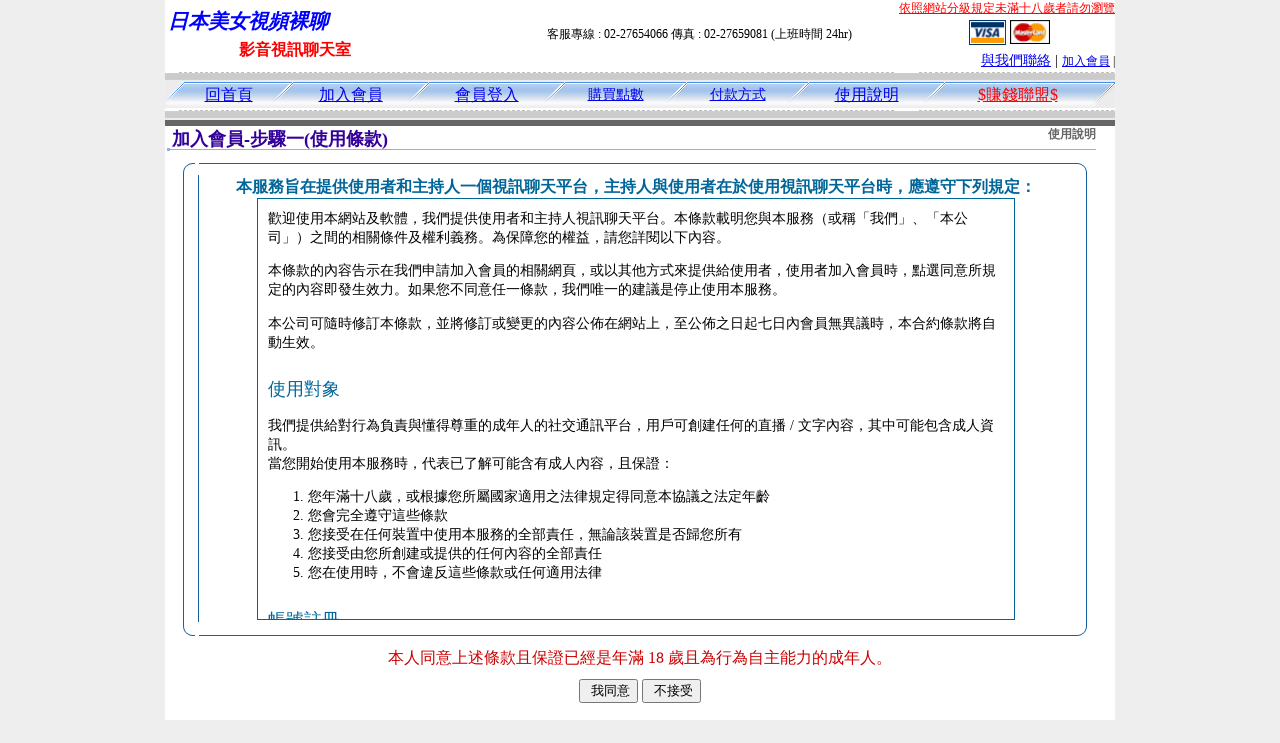

--- FILE ---
content_type: text/html; charset=Big5
request_url: http://176739.cherdj.com/index.phtml?PUT=up_reg&s=1&FID=176739
body_size: 10889
content:
<html><head><title>日本美女視頻裸聊 </title><meta http-equiv="PICS-Label" content='(PICS-1.1 "http://www.ticrf.org.tw/chinese/html/06-rating-v11.htm" l gen true for "http://176739.cherdj.com" r (s 3 l 3 v 3 o 0))'><meta http-equiv="Content-Language" content="zh-tw"><meta http-equiv="Content-Type" content="text/html; charset=big5"><meta name="Keywords" content="優情色寫真狐狸色情網寶貝視頻聊天室liveshow美女自拍視訊聊天室sogox我們的論壇5278hotsee視訊聊天網台南熟女交友網站大膽美女裸體網站圖片007情色貼紙嘟嘟後宮電影偉K圖aa寫真集美女男女性÷愛電影免費辣妹全裸視訊視
聊直播社區UT全城裸聊免費網UT美女主播聊天視訊UT真人裸聊聊天UT正妹直播秀UT辣妹直播秀UT辣妹直播視訊UT女主播直播UT女主播交友直播UT免費午夜激情聊天室UT激情聊天直播UT午夜激情聊天UT激情美女裸聊聊天UT網路視訊聊">
<meta name="description" content="優情色寫真狐狸色情網寶貝視頻聊天室liveshow美女自拍視訊聊天室sogox我們的論壇5278hotsee視訊聊天網台南熟女交友網站大膽美女裸體網站圖片007情色貼紙嘟嘟後宮電影偉K圖aa寫真集美女男女性÷愛電影免費辣妹全裸視訊視
聊直播社區UT全城裸聊免費網UT美女主播聊天視訊UT真人裸聊聊天UT正妹直播秀UT辣妹直播秀UT辣妹直播視訊UT女主播直播UT女主播交友直播UT免費午夜激情聊天室UT激情聊天直播UT午夜激情聊天UT激情美女裸聊聊天UT網路視訊聊">

<style type="text/css">
<!--
.large01 {
	font-size: 15px;
	color: #000000;
	text-decoration: none;
	font-weight: normal;

}
.line {
	font-size: 12px;
	line-height: 5px;
	color: #666666;
}
.large02 {
	font-size: 25px;
	color: #003366;
	text-decoration: none;
	font-weight: bold;
}
.large03 {
	font-size: 17px;
	color: #000000;
	text-decoration: none;
}
.link_menu {
	font-size: 15px;
	line-height: 24px;
	text-decoration: underline;
}

.link_menu_m {
	font-size: 13px;
	line-height: 22px;
	text-decoration: underline;
}

.link_menu_s {
	font-size: 11px;
	line-height: 20px;
	text-decoration: underline;
}
.large04 {
	font-size: 12px;
	color: #0000CC;
	text-decoration: underline;
}
.large05 {
	font-size: 11px;
	line-height: 15px;
	color: #000000;
	text-decoration: none;
}
.large06 {
	font-size: 16px;
	font-weight: bold;
	color: #FFFFFF;
	text-decoration: none;
}

.SSS {font-size: 2px;line-height: 4px;}
.SS {font-size: 10px;line-height: 14px;}
.S {font-size: 12px;line-height: 16px;}
.M {font-size: 14px;line-height: 18px;}
.L {font-size: 16px;line-height: 20px;}
.LL {font-size: 18px;line-height: 22px;}
.LLL {font-size: 20px;line-height: 24px;}
-->
</style>
<script type="text/javascript" src="/SWF/swfobject.js"></script>
<script type="text/javascript">
function CREATE_HOME_SWF(SWF){
  var swfVersionStr = "9.0.0";
  var xiSwfUrlStr = "/SWF/playerProductInstall.swf";
  var flashvars = {};
  var params = {};
  params.quality = "high";
  params.bgcolor = "#F9E8F2";
  params.allowscriptaccess = "sameDomain";
  params.allowfullscreen = "true";
  if(navigator.userAgent.match("Safari")){
    params.wmode = "window";
  }else if(navigator.userAgent.match("Opera")){
    params.wmode = "window";
  }else if(navigator.userAgent.match("Firefox")){
    params.wmode = "window";
  }else{
    params.wmode = "opaque";
  }

  params.codebase = "http://fpdownload.macromedia.com/get/flashplayer/current/swflash.cab#version=7,0,0,0";
  var attributes = {};
  attributes.id = "V5FREE";
  attributes.name = "V5FREE";
  attributes.align = "middle";
  swfobject.embedSWF(SWF, "V5FREE", "734", "408", swfVersionStr, xiSwfUrlStr, flashvars, params, attributes);
}
</script>


<script>
function CHAT_GO(AID,FORMNAME){
  document.form1_GO.AID.value=AID;
  document.form1_GO.ROOM.value=AID;
  document.form1_GO.MID.value=10000;
if(FORMNAME.uname.value=="" || FORMNAME.uname.value.indexOf("請輸入")!=-1)    {
  alert("請輸入暱稱");
  FORMNAME.uname.focus();
}else{
  var AWidth = screen.width-20;
  var AHeight = screen.height-80;
  if( document.all || document.layers ){
    utchat10000=window.open("","utchat10000","width="+AWidth+",height="+AHeight+",resizable=yes,toolbar=no,location=no,directories=no,status=no,menubar=no,copyhistory=no,top=0,left=0");
  }else{
    utchat10000=window.open("","utchat10000","width="+AWidth+",height="+AHeight+",resizable=yes,toolbar=no,location=no,directories=no,status=no,menubar=no,copyhistory=no,top=0,left=0");
  }
  document.form1_GO.uname.value=FORMNAME.uname.value;
  document.form1_GO.sex.value=FORMNAME.sex.value;
 document.form1_GO.submit();
}
}

</script>
<body leftmargin='0' topmargin='0' marginwidth='0' marginheight='0' BGCOLOR='EEEEEE'>
<center>

<table width='950' border='0' cellspacing='0' cellpadding='0'></td><td width='100%' bgcolor='FFFFFF' VALIGN=TOP><table width='950' border='0' cellspacing='0' cellpadding='0'><tr><td colspan='2'><table width='100%' border='0' cellspacing='0' cellpadding='0'><tr> <td width='260' height='60'><TABLE WIDTH=260 HEIGHT=60><TR><TD WIDTH='260'><B><I><FONT CLASS='LLL' COLOR=BLUE>日本美女視頻裸聊  </FONT></I></B></TD></TR><TR><TD ALIGN='CENTER' WIDTH='260'><B><FONT COLOR=RED CLASS='L'>影音視訊聊天室</FONT></B></TD></TR></TABLE></td><td width='72%' valign='bottom'><table width='100%' border='0' cellpadding='0' cellspacing='0'><tr><td align=RIGHT VALIGN='TOP' CLASS='S'><A href='http://www.ticrf.org.tw/chinese/html/06-rating-3.htm' target='_blank'><FONT COLOR=RED>依照網站分級規定未滿十八歲者請勿瀏覽</FONT></A><TABLE WIDTH=100%><TR><TD ALIGN=CENTER CLASS='S'>客服專線 : 02-27654066 傳真 : 02-27659081 (上班時間 24hr)</TD><TD><a href='/PAY1/?UID=&FID=176739' TARGET='_blank'> <img src='images/visa.gif' width='37' height='25' border=0></A> <A href='./index.phtml?PUT=up_pay&FID=176739'><img src='images/mastercard.gif' width='40' height='26' border=0></A></TD></TR></TABLE></td></tr><tr><td><div align='right' class='body'><FONT CLASS=M><FONT CLASS=M><A href=./index.phtml?PUT=mailbox&FID=176739>與我們聯絡</A> | <FONT CLASS=S><FONT CLASS=S><A href=./index.phtml?PUT=up_reg&FID=176739 target=_top>加入會員</A> | </td></tr></table></td></tr></table></td></tr></table><table width='950' border='0' cellspacing='0' cellpadding='0'><tr><td BACKGROUND='images/host_line_02.gif' HEIGHT=3></div></td></tr><TR><TD></td></tr><tr><td BACKGROUND='images/index_04.gif' width='950' height='9'></td></tr></table><table width='950' border='0' cellpadding='0' cellspacing='0' background='images/botton_02.gif' height=26><tr><td WIDTH=21><div align='left'><img src='images/botton_01.gif' width='21' height='26'></div></td><td><div align='center'><a href='./index.phtml?FID=176739' class='L'>回首頁</a></div></td><td width='23'><img src='images/botton_03.gif' width='23' height='26'></td><TD ALIGN=CENTER class='M'><a href='./index.phtml?PUT=up_reg&s=1&FID=176739'><span class='L'>加入會員</span></A></TD><td width='23'><img src='images/botton_03.gif' width='23' height='26'></td><TD ALIGN=CENTER class='M'><a href='./index.phtml?PUT=up_logon&FID=176739'><span class='L'>會員登入</span></A></TD><td width='23'><img src='images/botton_03.gif' width='23' height='26'></td><TD ALIGN=CENTER class='M'><a href='/PAY1/?UID=&FID=176739' TARGET='_blank'>購買點數</A></td><td width='23'><img src='images/botton_03.gif' width='23' height='26'></td><TD ALIGN=CENTER class='M'><a href='./index.phtml?PUT=pay_doc1&FID=176739'>付款方式</A></td><td width='23'><img src='images/botton_03.gif' width='23' height='26'></td><TD ALIGN=CENTER class='M'><span class='L'><a href='./index.phtml?PUT=avshow_doc2&FID=176739'>使用說明</span></A></A></td><td width='23'><img src='images/botton_03.gif' width='23' height='26'></td><td class='L' align='center'><a href='./index.phtml?PUT=aweb_logon&FID=176739' class='L'><FONT COLOR='RED'>$賺錢聯盟$</FONT></A></td><td width='26'><div align='right'><img src='images/botton_04.gif' width='26' height='26'></div></td></tr></table><table width='950' border='0' cellspacing='0' cellpadding='0'><tr><td BACKGROUND='images/host_line_02.gif' HEIGHT=3></div></td></tr><TR><TD></td></tr><tr><td BACKGROUND='images/index_04.gif' width='950' height='9'></td></tr></table><table width='950' border='0' cellspacing='0' cellpadding='0' ALIGN=CENTER BGCOLOR='#FFFFFF'><TR><TD><table width='950' border='0' cellspacing='0' cellpadding='3'><tr><td BGCOLOR=666666 width='950'><B><FONT COLOR=FFFFFF CLASS=L></FONT></B></td></tr></table><table width='950' border='0' cellspacing='0' cellpadding='0' ALIGN=CENTER BGCOLOR='#FFFFFF'><TR><TD><table border='0' cellpadding='0' cellspacing='0' style='border-collapse: collapse' bordercolor='#111111' width='98%' id='AutoNumber2'><tr><td valign='top' background='images/bg_i.gif'><table border='0' cellpadding='0' cellspacing='0' style='border-collapse: collapse' bordercolor='#111111' width='100%' id='AutoNumber5'><tr valign='top'class='S'><td height='35'class='LL'><p style='margin: 2 2'>&nbsp;<font color='#330099'><strong>加入會員-步驟一(使用條款) </strong></font></td><td class='S' ALIGN='RIGHT'><font color='#666666'><b>使用說明</b></font></td></tr></table></td></tr></table><TABLE WIDTH=750 BORDER=0 cellspacing='0' cellpadding='0' align='center'><TR><TD ALIGN=CENTER></TD></TR></TABLE><TABLE WIDTH=750 BORDER=0 cellspacing='0' cellpadding='0' align='center'><TR><TD ALIGN=CENTER></TD></TR></TABLE><table width='97%' border='0' align='center' cellpadding='0' cellspacing='0'>
<tr> 
<td width='2%'><img src='images-utchat/01.gif' width='15' height='14'></td>
<td width='95%' background='images-utchat/02.gif'><img src='images-utchat/02.gif' width='33' height='14'></td>
<td width='3%'><img src='images-utchat/03.gif' width='15' height='14'></td>
</tr>
<tr> 
<td background='images-utchat/04.gif'><img src='images-utchat/04.gif' width='15' height='20'></td>
<td><table width='92%' border='0' align='center' cellpadding='1' cellspacing='1' class='body'>
<tr> 
<td><font color='#006699'><strong>本服務旨在提供使用者和主持人一個視訊聊天平台，主持人與使用者在於使用視訊聊天平台時，應遵守下列規定：</strong></font> 

     <div style="width: 92%; height: 400px; margin: auto; padding: 10px; overflow-y: auto; font-size: 0.9rem; border: 1px solid #006699;">
        歡迎使用本網站及軟體，我們提供使用者和主持人視訊聊天平台。本條款載明您與本服務（或稱「我們」、「本公司」）之間的相關條件及權利義務。為保障您的權益，請您詳閱以下內容。
        <p>本條款的內容告示在我們申請加入會員的相關網頁，或以其他方式來提供給使用者，使用者加入會員時，點選同意所規定的內容即發生效力。如果您不同意任一條款，我們唯一的建議是停止使用本服務。</p>
        <p>本公司可隨時修訂本條款，並將修訂或變更的內容公佈在網站上，至公佈之日起七日內會員無異議時，本合約條款將自動生效。</p>
        <p class="SUBTITLE" style="margin: 1.6rem 0 0 0; color: #006699; font-size: 1.1rem">使用對象</p>
        <p>我們提供給對行為負責與懂得尊重的成年人的社交通訊平台，用戶可創建任何的直播 / 文字內容，其中可能包含成人資訊。<br>當您開始使用本服務時，代表已了解可能含有成人內容，且保證：</p>
        <ol>
          <li>您年滿十八歲，或根據您所屬國家適用之法律規定得同意本協議之法定年齡</li>
          <li>您會完全遵守這些條款</li>
          <li>您接受在任何裝置中使用本服務的全部責任，無論該裝置是否歸您所有</li>
          <li>您接受由您所創建或提供的任何內容的全部責任</li>
          <li>您在使用時，不會違反這些條款或任何適用法律</li>
        </ol>
        <p class="SUBTITLE" style="margin: 1.6rem 0 0 0; color: #006699; font-size: 1.1rem">帳號註冊</p>
        <p>註冊帳號才能使用本服務的完整功能，註冊時，您有權選擇合法並符合規範的字元組合作為自己的帳號，並自行設置符合安全要求的密碼。您設置的帳號、密碼是您登入使用本服務的憑證。</p>
        <p>加入會員時，若有資料不實或資料錯誤等問題，由使用者自行負責。登錄不實的資料被發現時，本公司有權利直接停止服務或取消服務簽約，公司或第三者所受到的損失由涉此事件的會員來承擔負責。</p>
        <p>您所設置的帳號不得違反國家法律法規及本公司的條款、政策、規範等，您的帳號名稱等註冊資訊及其他個人資訊中不得出現違法和不良資訊，未經他人許可不得用他人名義（包括但不限於冒用他人姓名、名稱、字型大小、頭像等足以讓人引起混淆的方式）開設帳號，不得惡意註冊帳號（包括但不限於頻繁註冊、大量註冊帳號等行為）。本公司有權對您提交的註冊資訊進行審核。</p>
        <p>您的帳號僅限於您本人使用，未經本公司書面同意，禁止以任何形式贈與、借用、出租、轉讓、販售或以其他方式許可他人使用該帳號。如果本公司合理認為多人使用同一帳號，我們有權未經通知立即封鎖該使用者及其帳號且無承擔任何法律責任。</p>
        <p>您對以您註冊帳號所從事的活動承擔全部法律責任，您有責任維護您的登入資訊的安全性與保密性，請妥善保管您的帳號和密碼。若發現他人未經許可使用您的帳號或發生其他任何安全性漏洞問題時，您應當立即通知我們。</p>
        <p class="SUBTITLE" style="margin: 1.6rem 0 0 0; color: #006699; font-size: 1.1rem">行為規範</p>
        <p><b>主持人與使用者在於使用視訊聊天平台時，應遵守下列規定：</b></p>
        <ol>
          <li>發表的內容，應自覺遵守法律法規及社會善良風俗，不得公開出現任何誹謗、侮辱、具威脅性、攻擊性、不雅、猥褻、不實、違反公共秩序或善良風俗或其他不法之文字。</li>
          <li>不得宣揚恐怖主義、極端主義。煽動地域歧視、地域仇恨。</li>
          <li>不得編造、散佈謠言、詐騙資訊、虛假資訊，傳播淫穢、色情、賭博、暴力、兇殺、恐怖或者教唆犯罪等內容。</li>
          <li>不得利用本服務進行援交或其他性交易，違者移送法辦。</li>
          <li>不得以圖文、言語、或肢體等任何表達方式侮辱或恐嚇威脅他人。</li>
          <li>不得侵犯他人合法權益 （姓名權、肖像權、名譽權、隱私權、代理權、商標權、著作權、其他智慧財權…等）。</li>
          <li>不得將個人或他人隱私、資訊資料（全名、地址、電話號碼、電子信箱帳號、通訊帳號等）公開。</li>
          <li>不得散佈未經授權的商業廣告，或類似的商業招攬資訊、過度行銷資訊及垃圾資訊。</li>
          <li>不得使用程式侵犯他人隱私或進行破壞聊天秩序之行為。</li>
          <li>不得以任何病毒、間諜軟體、惡意軟體、駭客攻擊或其他惡意代碼，或其他任何方式干擾、中斷、使超載或破壞本服務及軟體 / 網站的運作、安全、秘密或介面。</li>
          <li>不得改變、修改或變更本服務及軟體 / 網站的功能、完整性及服務介面，或創造衍生性創作、破解或嘗試擷取我們的原始碼或其他智慧財產權。亦不得使用外掛軟體、反編碼或任何不正當方式使用本服務。</li>
          <li>不得透過本服務及軟體 / 網站來慫恿、誘導其他主持人與使用者去使用其他品牌的直播 / 短影片 / 視訊聊天…等服務。</li>
          <li>禁止利用任何行為，將既有使用者導引至其他網站 / 軟體或其他帳號消費。違者及涉及此行為之用戶將立即移除該帳號使用權限，無條件收回其帳號之所有點數，並需賠償本公司相關損失。</li>
        </ol>
        <p>您對於您發表的內容或您與其他本服務之軟體 / 網站使用者的互動須負完全責任，無論是上線或離線的狀態。</p>
        <p>如我們認為您發表的內容違反了本條款之任一條款規範，您同意我們有絕對的權利在有或沒有事先告知的情況下，移除、刪除、取消、編輯、改變、修改或封鎖您的帳號或您發表的全部或部分內容。</p>
      </div>


<!--table width='100%' border='0' cellpadding='0' cellspacing='0' class='body'>
<tr> 
<td width='5%' valign='top'><FONT COLOR='000000'>
(一)
主持人與使用者不得公開出現任何誹謗、侮辱、具威脅性、攻擊性、不雅、猥褻、不實、違反公共秩序或善良風俗或其他不法之文字。 
<BR>
(二)
主持人與使用者不得涉及任何情色、同音相近影射暗示或以其他方式令人反感字眼。
<BR>
(三)
主持人與使用者不得利用本服務進行援交或其他性交易，違者移送法辦。 
<BR>
(四)
主持人與使用者不得將個人或他人的全名、地址、電話號碼、電子郵件信箱帳號、即時通訊帳號及連結資料公開。
<BR>
(五)
主持人與使用者不得在視訊聊天室中討論非法活動或話題。
<BR>
(六)
主持人與使用者不得使用程式侵犯他人隱私或進行破壞聊天秩序之行為。
</td></tr></table-->


</td>
</tr>
</table></td>
<td background='images-utchat/05-1.gif'><img src='images-utchat/05-1.gif' width='15' height='17'></td>
</tr>
<tr> 
<td height='16' valign='top'><img src='images-utchat/04-1.gif' width='15' height='16'></td>
<td background='images-utchat/04-2.gif'>&nbsp;</td>
<td valign='top'><img src='images-utchat/05.gif' width='15' height='16'></td>
</tr>
</table>

<p style="width: 92%; margin: 0.5rem auto; text-align: center; color: #cc0000">本人同意上述條款且保證已經是年滿 18 歲且為行為自主能力的成年人。</p>

<TABLE WIDTH=95% HEIGHT=100% ALIGN=CENTER border='0' cellpadding='1' cellspacing='1'>
<form name="AcceptForm" action="./index.phtml" align=center method=get>
<input name=PUT type=hidden value="up_reg">
<input name=s type=hidden value=2>
<input name=STEP type=hidden value=2>
<TR HEIGHT=100%><TD bgcolor=ffffff VALIGN=TOP ALIGN=CENTER>
<input type=submit value=" 我同意">

<input type=button value=" 不接受" onClick="">
</TD></TR></FORM></TABLE>
<BR>
</td></tr></table></td></tr></TABLE><table width='950' border='0' cellspacing='0' cellpadding='0' ALIGN=CENTER BGCOLOR='#FFFFFF'><TR><TD><tr><TD><img src='images/index_18.gif' width='950' height='16'></td></tr></table><CENTER>
<FONT CLASS='SSS'><BR></FONT><FONT CLASS=M><A href=./index.phtml?PUT=mailbox&FID=176739>與我們聯絡</A> | <FONT CLASS=M><FONT CLASS=M><A href=./index.phtml?PUT=up_reg&FID=176739>加入會員</A> | <a href='./index.phtml?PUT=aweb_reg&FID=176739' class='M' target=_black><FONT COLOR='RED'>$賺錢聯盟$</FONT></A></div><FONT CLASS='SSS'><BR></FONT><FONT CLASS='SSS'><BR></FONT><table width='738' border='0' cellspacing='0' cellpadding='0'><tr><td colspan='2' class='body'><div align='center'>版權所有　<B><FONT COLOR='BLUE'>日本美女視頻裸聊 </FONT><FONT COLOR='RED'>影音視訊聊天室</FONT></B>　　24HR 客服專線 <font color='#990000'>TEL:02-27654066 　FAX:02-27659081</font> </div></td></tr></table></body></html><HR SIZE='1' WIDTH='734'>
<TABLE cellSpacing=0 cellPadding=1 width='734' border=0 ALIGN=CENTER><TBODY><TR align=left>
<TD align='middle'><img src='/18.gif' width='25' hspace='8' vspace='5'></TD>
<TD vAlign='top'><font size='2'>
依'電腦網際網路分級辦法'為限制級，限定為年滿<font face='Arial, Helvetica, sans-serif'>18</font>歲且已具有完整行為能力之網友，未滿<font face='Arial, Helvetica, sans-serif'>18</font>
歲謝絕進入瀏覽，且願接受本站內影音內容及各項條款。為防範未滿<font face='Arial, Helvetica, sans-serif'>18</font>歲之未成年網友瀏覽網路上限制級內容的圖文資訊，建議您可進行
<A href='http://www.ticrf.org.tw/' target=_blank>
<FONT color=#597d15>網路分級基金會TICRF分級服務</FONT></A>的安裝與設定。</font>
(為還給愛護本站的網友一個純淨的聊天環境，本站設有管理員)
</TD>
</TR></TBODY></TABLE>
<FONT CLASS='SSS'><BR></FONT><a href=http://176211.k775s.com/>午夜聊天交友美女腿中間開大門視頻盡情約炮網你懂的快播電影密山一夜情社區line視訊錄影</a>
<a href=http://176212.k997h.com/>寂寞情人交友網真人美女視頻歌樂多人視頻聊天室嘟嘟成人電影網色情片視訊錄影程式</a>
<a href=http://176213.k998u.com/>富婆富姐交友網站真人美女黃片視頻夜夜秀視頻交友真人秀成人三級電影skype視訊錄影</a>
<a href=http://176214.mgh7u.com/>一夜緣同城寂寞交友網站美女真人視頻網真人秀場視頻聊天室BT色情動漫視訊錄影程式下載</a>
<a href=http://176215.cf6a.com/>寂寞富婆同城交友網美女視頻高清全城裸聊免費網歐美性愛偷偷擼影院電腦視訊錄影</a>
<a href=http://176216.zn4y.com/>美女視頻交友網美女視頻直播夜秀聊真人秀天天色綜合圖片廣州同城約炮視訊錄影軟體下載</a>
<a href=http://176217.she119.com/>付費聊天室哪個好男人和美女親熱視頻同城情人視頻聊天成人色情動漫片pc 視訊錄影程式</a>
<a href=http://176218.h4567s.com/>同城男女交友美女視頻六房間香港午夜免費裸聊室我想愛愛網金瓶梅高清完整版用視訊錄影</a>
<a href=http://176219.u678kk.com/>國外視頻聊天交友網站美女熱舞視頻真人美女裸聊室天天社區聊天室色愛情人網msn視訊錄影</a>
<a href=http://176220.d4567h.com/>真人視頻聊天交友網站日本美女視頻台灣免費視頻裸聊室第四色成人網色姐妹網色視訊</a>
<a href=http://176221.m6789y.com/>全球隨機聊天交友網站韓國美女視頻美女主播真人秀網站動態色圖片美女視訊鏡頭錄影程式</a>
<a href=http://176222.g5678h.com/>免費寂寞同城交友網站美女脫身視頻高清台灣麗人真人視訊網高跟絲襪久久色悠悠網視訊網</a>
<a href=http://176223.s2345s.com/>真誠寂寞交友網站美女DJ視頻現場高清樂妻國際交友社區黃網址大全成人韓國視訊網主播</a>
<a href=http://176224.g5678k.com/>同城交友聊天視頻美女視頻高清播放蘋果視頻交友社區快播成人玩具娃娃視頻韓國視訊</a>
<a href=http://176225.u899uu.com/>情人交友網站美女真人舌吻教學視頻啪啪樂視頻交友社區在線成人動漫韓國視訊網主播線上看</a>
<a href=http://176226.s345kk.com/>同城聊天視頻網站美女真人視頻斗地主57娛樂多人視頻色哥哥妹妹綜合網大陸視訊網</a>
<a href=http://176227.h567a.com/>我愛約炮網美女真人斗地主視頻版美女視頻聊天交友社區美女激情挑逗圖片視訊網愛俱樂部</a>
<a href=http://176228.k66hh.com/>都秀視頻聊天大廳誰有美女真人視頻的QQ號同城情人網約炮網日本成人黃色遊戲視訊網愛</a>
<a href=http://176229.e88kk.com/>都秀視頻聊天下載美女真人視頻聊天看免費激情美女真人秀亂倫黃色電影小說推薦視訊網</a>
<a href=http://176230.hh65h.com/>免費聊天直播室美女愛愛視頻真人免費qq真人秀日本性小說快播絲襪電影視訊驅動程式</a>
<a href=http://176231.k66yy.com/>真正免費聊天網頁69秀美女秀場美女視頻六房間直播亞洲成人在線網站韓國視訊網站去哪找</a>
<a href=http://176232.ss87k.com/>什麼聊天室最開放真人美女視頻交友台灣美腿真人秀快播倫理片在線觀看韓國視訊主播</a>
<a href=http://176233.ky32y.com/>超開放視頻聊天室真人美女視頻交友聊天室紅果56美女做情視頻歐美人體藝術韓國視訊直播</a>
<a href=http://176234.h622h.com/>康福視頻聊天室最開放同城視頻交友網站色情yy視頻在線直播間午夜情人網韓國視訊網站網址</a>
<a href=http://176235.kykh123.com/>2013視頻聊天室最開放視頻交友互動社區裸體聊天室場秀人體藝術圖片韓國視訊網主播線上看</a>
<a href=http://176236.s253e.com/>293視頻聊天室最開放免費美女視頻聊天室裸聊免費網免費成人在線電影網站韓國視訊美女</a>
<a href=http://176237.e672y.com/>台灣網路視訊聊天網站不收費同城交友網夜色約炮網 同城交友午夜同城約炮網韓國視訊女主播</a>
<a href=http://176238.pkh83a.com/>免費聊天直播室免費交友樂園約炮免費同城床友交友網自拍免費色網韓國視訊網主播網址</a>
<a href=http://176239.ass67a.com/>真正免費聊天網頁全城熱戀免費交友網站寂寞色女視頻聊天手機AV天堂網show live影音視訊網</a>
<a href=http://176240.tsk28a.com/>台灣UT視訊視頻六房間免費交友有緣網午夜戀場聊天室性愛過程在線觀看韓國視訊網哪找</a>
<a href=http://176241.hzx39a.com/>台灣UT視訊聊天下載免費交友網站有哪些色狗午夜聊天室手機電影網站你懂的韓國視訊女郎</a>
<a href=http://176242.kta59a.com/>夫妻性生活視頻曝光免費交友網站一夜sm語音聊天室在線日本色情電影韓國視訊網怎麼找</a>
<a href=http://176243.ks418a.com/>同城—夜情交友一夜情免費交友美女裸聊qq台灣麗人視頻聊天室在線色情網導航g4vmp4 視訊</a>
<a href=http://176244.ya347a.com/>免費同城約炮網隨聊視頻聊天室免費裸聊qq號碼成人手機電影下載網站倫理成人電影85男人幫</a>
<a href=http://176245.tca93a.com/>六間房大秀視頻視頻聊好聊天室女視頻聊東京熱色情成人網亞洲人體色圖85男人幫論壇首頁</a>
<a href=http://176246.htt67a.com/>台灣免費聊天室美女視頻六間房視頻群聊免費裸聊qq號碼 美女偷拍自拍咪咪網85男人幫論壇</a>
<a href=http://176247.ffa76a.com/>台灣聊天室網站六間房視頻人人開放激情聊天室色聊視頻聊天網色情電影下載網站隨機視訊</a>
<a href=http://176248.fzz63a.com/>六間房聊天室開放一點視頻聊天室三色網美女裸聊東京熱成人色情電影網azar隨機視訊</a>
<a href=http://176249.xkk57a.com/>做愛裸聊室六間房視頻直播MFC的美女主播台灣甜心女孩聊天室東京熱色情網亂倫隨機視訊app</a>
<a href=http://176250.jcc97a.com/>六間房美女視頻直播MFC的視頻網站台灣甜心女孩視訊聊天室日本SM電影集錦隨機視訊聊天</a>
<a href=http://176251.gsa83a.com/>日本成人性交視頻夫妻真人秀聊天室月聊語音聊天室快播成人免費電影網台灣隨機視訊</a>
<a href=http://176252.kva66a.com/>俺去也AV成人午夜影院夫妻網聊天室免費一對一色聊東京熱成人網電影隨機視訊網站</a>
<a href=http://176253.shh58a.com/>那個色情網站美女多新月真人秀聊天室網絡紅人vip視頻成人三級色情小說網手機隨機視訊</a>
<a href=http://176254.kak63a.com/>日本AV女優寫真集視頻免費真人秀視頻聊天室維納斯免費視訊區下載做愛片azar隨機視訊網站</a>
<a href=http://176255.yak79a.com/>日本AV寫真視頻新視界免費視頻聊天室視頻聊天性愛網免費下載成人圖片金瓶梅免費視訊</a>
<a href=http://176256.yuk26a.com/>性視頻電影在線觀看skyshow真人視訊聊天影音秀真人美女秀視頻社區後宮視訊聊天室</a>
<a href=http://176257.hue37a.com/>三級毛片視頻真人視訊秀夫妻表演的QQ群夢露聊天室在線成人色情小說亞洲色圖庫線上視訊</a>
<a href=http://176258.u86kt.com/>日本毛片子視頻夫妻表演聊天室無碼裸聊在線視頻快播QQ視頻倫理網站免費線上視訊聊天</a>
<a href=http://176259.a29hu.com/>毛片視頻大全夫妻交流的QQ群有沒有色的聊天室在線激情倫理小說性愛小說免費線上視訊</a>
<a href=http://176260.y88kh.com/>在線成人高清視頻夫妻交友QQ群號寂寞美女在家跳舞視頻情慾電影院線上視訊做皇帝俱樂部</a>
<a href=http://222927.zwe369.com/>晚上福利直播軟件</a>
<a href=http://222928.ykky88.com/>福利直播app</a>
<a href=http://222929.173383live.com/>日本福利直播軟件app</a>
<a href=http://222930.gugu89.com/>UT聊天室福利視頻</a>
<a href=http://222931.gigi92.com/>很黃的聊天室</a>
<a href=http://222932.uopp56.com/>真人秀聊天視頻網站</a>
<a href=http://222933.zxzx358.com/>台灣免費視訊聊天室</a>
<a href=http://222934.24ut.com/>同城聊天室</a>
<a href=http://222935.bnbn86.com/>能看啪啪福利的直播app下載</a>
<a href=http://222936.ctiop55.com/>韓國美女主播視訊聊天室</a>
<a href=http://222937.gyop86.com/>ut視訊聊天室福利視頻</a>
<a href=http://222938.kpkk9.com/>聊天室福利在線視頻</a>
<a href=http://222939.sstto99.com/>一對多聊天室福利</a>
<a href=http://222940.syppp37.com/>視頻啪啪免費聊天室</a>
<a href=http://222941.sash11.com/>能看啪啪真人聊天室</a>
<a href=http://222942.as543.com/>真愛旅舍ut聊天室</a>
<a href=http://222943.kkmomo.com/>福利啪啪視頻吧</a>
<a href=http://222944.clubkk.com/>福利聊天室你懂的</a>
<a href=http://222945.ing383.com/>真人色情表演視頻網站</a>
<a href=http://222946.ingkk.com/>9158聊天室你懂的</a>
<a href=http://222947.club173.com/>同城視頻聊天室</a>
<a href=http://273130.sedtd55.com/>同城裸聊直播視頻</a>
<a href=http://273131.upoty79.com/>奇摩女孩免費視訊聊天室</a>
<a href=http://273132.rsqw21.com/>免費的裸聊qq</a>
<a href=http://273133.pkoo59.com/>免費交友裸聊室</a>
<a href=http://273134.wtoo99.com/>免費同城裸聊平台</a>
<a href=http://273135.cbnn75.com/>視頻交友真人秀</a>
<a href=http://273136.a383tt.com/>六間房被禁視頻</a>
<a href=http://273137.qas212.com/>哪個app有大尺度直播</a>
<a href=http://273138.asss55.com/>允許賣肉的直播平台</a>
<a href=http://273139.vyuuu21.com/>成人的直播平台</a>
<a href=http://273140.bkkerw.com/>寂寞交友聊天室</a>
<a href=http://273141.yuop95.com/>午夜聊天室</a>
<a href=http://273142.vnnmk8.com/>一對一性聊天室</a>
<a href=http://273143.sds327.com/>美女秀場裸聊直播間</a>
<a href=http://273144.kjgc71.com/>美女視頻直播秀房間</a>
<a href=http://273145.stvi68.com/>台灣免費視頻裸聊室</a>
<a href=http://273146.qsx12.com/>在線視頻語音聊天室</a>
<a href=http://273147.gheas22.com/>主播免費祼聊聊天室</a>
<a href=http://273148.gheee1.com/>台灣美女聊天室</a>
<a href=http://273149.mv6699.com/>日本一對一視訊聊天室</a>
<a href=http://273150.ons1007.com/>免費同城交友聊天室</a>
<a href=http://273151.uthome51.com/>美女秀聊天室破解版</a>
<a href=http://273152.momo179.com/>台灣裸聊免費視頻</a>
<a href=http://273153.uc6699.com/>台灣裸聊入口網站</a>
<a href=http://273154.meme163.com/>台灣裸聊平台</a>
<a href=http://273155.cf0401.com/>免費在線裸聊視頻</a>
<a href=http://273156.girl85.com/>性愛裸聊直播間</a>
<a href=http://273157.1738c.com/>裸聊直播間視頻</a>
<a href=http://273158.luo173.com/>免費同城聊天室</a>
<a href=http://273159.ut579.com/>午夜視頻聊天室真人秀場</a>
<a href=http://273160.ut293.com/>國外免費色情直播網站</a>
<a href=http://273161.liao173.com/>色情視頻直播間</a>
<a href=http://273162.baby173.com/>色yy視頻直播間頻道</a>
<a href=http://273163.ut141.com/>日本免費色情直播網站</a>
<a href=http://273164.ut543.com/>兔費色情視頻直播間</a>
<a href=http://273165.qqi173.com/>韓國美女視頻直播間</a>
<a href=http://273166.ifei173.com/>成人視訊聊天室網</a>
<a href=http://273167.ut179.com/>視頻直播聊天室成人</a>
<a href=http://273168.ut979.com/>國外免費開放聊天室</a>
<a href=http://273169.wife1314.com/>免費裸體美女聊天室</a>
<a href=http://273170.lovecian.com/>色情美女視頻聊天網站</a>
<a href=http://273171.007best.com/>美女裸體免費聊天網站</a>
<a href=http://273172.kkuting.com/>免費女主播聊天室</a>
<a href=http://273173.a8aaa.com/>Q臺妹-真人摳逼裸聊</a>
<a href=http://273174.cilis.net/>國外免費開放裸聊室</a>
<a href=http://273175.sonin99.com/>免費進入裸聊室</a>
<a href=http://273176.c-ialis.com/>免費夫妻視頻真人秀</a>
<a href=http://273177.mysonson.com/>免費進入主播裸聊室</a>
<a href=http://273178.upuw22.com/>裸聊直播間免費</a>
<a href=http://273179.upup55.com/>免費同城交友裸聊室</a>
<a href=http://273180.uput32.com/>免費進入裸聊直播間</a>
<a href=http://273181.upuy79.com/>美女主播免費祼聊聊天室</a>
<a href=http://273182.s383a383.com/>真人在線裸聊網</a>
<a href=http://273183.a383s383.net/>台灣一對一視頻聊天室</a>
<a href=http://273184.a383s383.com/>不收費的同城聊天室</a>
<a href=http://273185.uyuy66.com/>免費裸聊聊天室</a>
<a href=http://273186.jbbkk7.com/>夫妻真人秀聊天室</a>
<a href=http://273187.pipi987.com/>最新裸聊直播間</a>
<a href=http://273188.yuoo99.com/>成人聊天室</a>
<a href=http://273189.fwwd5.com/>色情聊天室</a>
<a href=http://273190.avmm07.com/>色情視訊</a>
<a href=http://273191.ut6699.com/>台灣辣妹視訊聊天室</a>
<a href=http://273192.uthome85.com/>台灣麗人聊天室</a>
<a href=http://273193.yoyo141.com/>摳摳視頻秀</a>
<a href=http://273194.meme51.com/>免費聊天室你懂的</a>
<a href=http://273195.momo98.com/>戀戀視頻聊天室</a>
<a href=http://273196.080ing.com/>台灣uu視頻聊天室</a>
<a href=http://273197.kk9158.com/>夫妻真人秀視頻聊天室</a>
<a href=http://273198.qq104.com/>免費裸體女主播聊天室</a>
<a href=http://273199.yy0204.com/>開放性多人聊天室</a>
<a href=http://273200.mfc173.com/>台灣甜心真人裸聊</a>
<a href=http://273201.tpwwk.com/>同城美女視頻聊天室</a>
<a href=http://273202.tpwws.com/>寂寞交友富婆聊天室</a>
<a href=http://273203.hkhu67.com/>美女主播聊天室</a>
<a href=http://273204.kokyy22.com/>同城約炮聊天室在線聊</a>
<a href=http://273205.kokyu58.com/>同城寂寞交友網</a>
<a href=http://273206.mz42.com/>秀色裸聊秀場</a>
<a href=http://273207.ud96.com/>台灣裸聊奇摩女孩真人視訊網</a>
<a href=http://273208.iz45.com/>台灣愛妃網視頻聊天室</a>  <FONT CLASS='SSS'><BR></FONT><FONT CLASS='SSS'><BR></FONT><a href=http://uy1.uygs376.com/ target=_blank>.</a>
<a href=http://uy2.uygs376.com/ target=_blank>.</a>
<a href=http://uy3.uygs376.com/ target=_blank>.</a>
<a href=http://uy4.uygs376.com/ target=_blank>.</a>
<a href=http://uy5.uygs376.com/ target=_blank>.</a>
<a href=http://uy6.uygs376.com/ target=_blank>.</a>
<a href=http://uy7.uygs376.com/ target=_blank>.</a>
<a href=http://uy8.uygs376.com/ target=_blank>.</a>
<a href=http://uy9.uygs376.com/ target=_blank>.</a>
<a href=http://uy10.uygs376.com/ target=_blank>.</a>
<a href=http://uy11.uygs376.com/ target=_blank>.</a>
<a href=http://uy12.uygs376.com/ target=_blank>.</a>
<a href=http://uy13.uygs376.com/ target=_blank>.</a>
<a href=http://uy14.uygs376.com/ target=_blank>.</a>
<a href=http://uy15.uygs376.com/ target=_blank>.</a>
<a href=http://uy16.uygs376.com/ target=_blank>.</a>
<a href=http://uy17.uygs376.com/ target=_blank>.</a>
<a href=http://uy18.uygs376.com/ target=_blank>.</a>
<a href=http://uy19.uygs376.com/ target=_blank>.</a>
<a href=http://uy20.uygs376.com/ target=_blank>.</a>
<a href=http://uy21.uygs376.com/ target=_blank>.</a>
<a href=http://uy22.uygs376.com/ target=_blank>.</a>
<a href=http://uy23.uygs376.com/ target=_blank>.</a>
<a href=http://uy24.uygs376.com/ target=_blank>.</a>
<a href=http://uy25.uygs376.com/ target=_blank>.</a>
<a href=http://uy26.uygs376.com/ target=_blank>.</a>
<a href=http://uy27.uygs376.com/ target=_blank>.</a>
<a href=http://uy28.uygs376.com/ target=_blank>.</a>
<a href=http://uy29.uygs376.com/ target=_blank>.</a>
<a href=http://uy30.uygs376.com/ target=_blank>.</a>
<a href=http://uy31.uygs376.com/ target=_blank>.</a>
<a href=http://uy32.uygs376.com/ target=_blank>.</a>
<a href=http://uy33.uygs376.com/ target=_blank>.</a>
<a href=http://uy34.uygs376.com/ target=_blank>.</a>
<a href=http://uy35.uygs376.com/ target=_blank>.</a>
<a href=http://uy36.uygs376.com/ target=_blank>.</a>
<a href=http://uy37.uygs376.com/ target=_blank>.</a>
<a href=http://uy38.uygs376.com/ target=_blank>.</a>
<a href=http://uy39.uygs376.com/ target=_blank>.</a>
<a href=http://uy40.uygs376.com/ target=_blank>.</a>
<a href=http://uy41.uygs376.com/ target=_blank>.</a>
<a href=http://uy42.uygs376.com/ target=_blank>.</a>
<a href=http://uy43.uygs376.com/ target=_blank>.</a>
<a href=http://uy44.uygs376.com/ target=_blank>.</a>
<a href=http://uy45.uygs376.com/ target=_blank>.</a>
<a href=http://uy46.uygs376.com/ target=_blank>.</a>
<a href=http://uy47.uygs376.com/ target=_blank>.</a>
<a href=http://uy48.uygs376.com/ target=_blank>.</a>
<a href=http://uy49.uygs376.com/ target=_blank>.</a>
<a href=http://uy50.uygs376.com/ target=_blank>.</a>
<a href=http://uy51.uygs376.com/ target=_blank>.</a>
<a href=http://uy52.uygs376.com/ target=_blank>.</a>
<a href=http://uy53.uygs376.com/ target=_blank>.</a>
<a href=http://uy54.uygs376.com/ target=_blank>.</a>
<a href=http://uy55.uygs376.com/ target=_blank>.</a>
<a href=http://uy56.uygs376.com/ target=_blank>.</a>
<a href=http://uy57.uygs376.com/ target=_blank>.</a>
<a href=http://uy58.uygs376.com/ target=_blank>.</a>
<a href=http://uy59.uygs376.com/ target=_blank>.</a>
<a href=http://uy60.uygs376.com/ target=_blank>.</a>
<a href=http://uy61.uygs376.com/ target=_blank>.</a>
<a href=http://uy62.uygs376.com/ target=_blank>.</a>
<a href=http://uy63.uygs376.com/ target=_blank>.</a>
<a href=http://uy64.uygs376.com/ target=_blank>.</a>
<a href=http://uy65.uygs376.com/ target=_blank>.</a>
<a href=http://uy66.uygs376.com/ target=_blank>.</a>
<a href=http://uy67.uygs376.com/ target=_blank>.</a>
<a href=http://uy68.uygs376.com/ target=_blank>.</a>
<a href=http://uy69.uygs376.com/ target=_blank>.</a>
<a href=http://uy70.uygs376.com/ target=_blank>.</a>
<a href=http://uy71.uygs376.com/ target=_blank>.</a>
<a href=http://uy72.uygs376.com/ target=_blank>.</a>
<a href=http://uy73.uygs376.com/ target=_blank>.</a>
<a href=http://uy74.uygs376.com/ target=_blank>.</a>
<a href=http://uy75.uygs376.com/ target=_blank>.</a>
<a href=http://uy76.uygs376.com/ target=_blank>.</a>
<a href=http://uy77.uygs376.com/ target=_blank>.</a>
<a href=http://uy78.uygs376.com/ target=_blank>.</a>
<a href=http://uy79.uygs376.com/ target=_blank>.</a>
<a href=http://uy80.uygs376.com/ target=_blank>.</a>
<a href=http://uy81.uygs376.com/ target=_blank>.</a>
<a href=http://uy82.uygs376.com/ target=_blank>.</a>
<a href=http://uy83.uygs376.com/ target=_blank>.</a>
<a href=http://uy84.uygs376.com/ target=_blank>.</a>
<a href=http://uy85.uygs376.com/ target=_blank>.</a>
<a href=http://uy86.uygs376.com/ target=_blank>.</a>
<a href=http://uy87.uygs376.com/ target=_blank>.</a>
<a href=http://uy88.uygs376.com/ target=_blank>.</a>
<a href=http://uy89.uygs376.com/ target=_blank>.</a>
<a href=http://uy90.uygs376.com/ target=_blank>.</a>
<a href=http://uy91.uygs376.com/ target=_blank>.</a>
<a href=http://uy92.uygs376.com/ target=_blank>.</a>
<a href=http://uy93.uygs376.com/ target=_blank>.</a>
<a href=http://uy94.uygs376.com/ target=_blank>.</a>
<a href=http://uy95.uygs376.com/ target=_blank>.</a>
<a href=http://uy96.uygs376.com/ target=_blank>.</a>
<a href=http://uy97.uygs376.com/ target=_blank>.</a>
<a href=http://uy98.uygs376.com/ target=_blank>.</a>
<a href=http://uy99.uygs376.com/ target=_blank>.</a>
<a href=http://uy100.uygs376.com/ target=_blank>.</a>  <FONT CLASS='SSS'><BR></FONT>